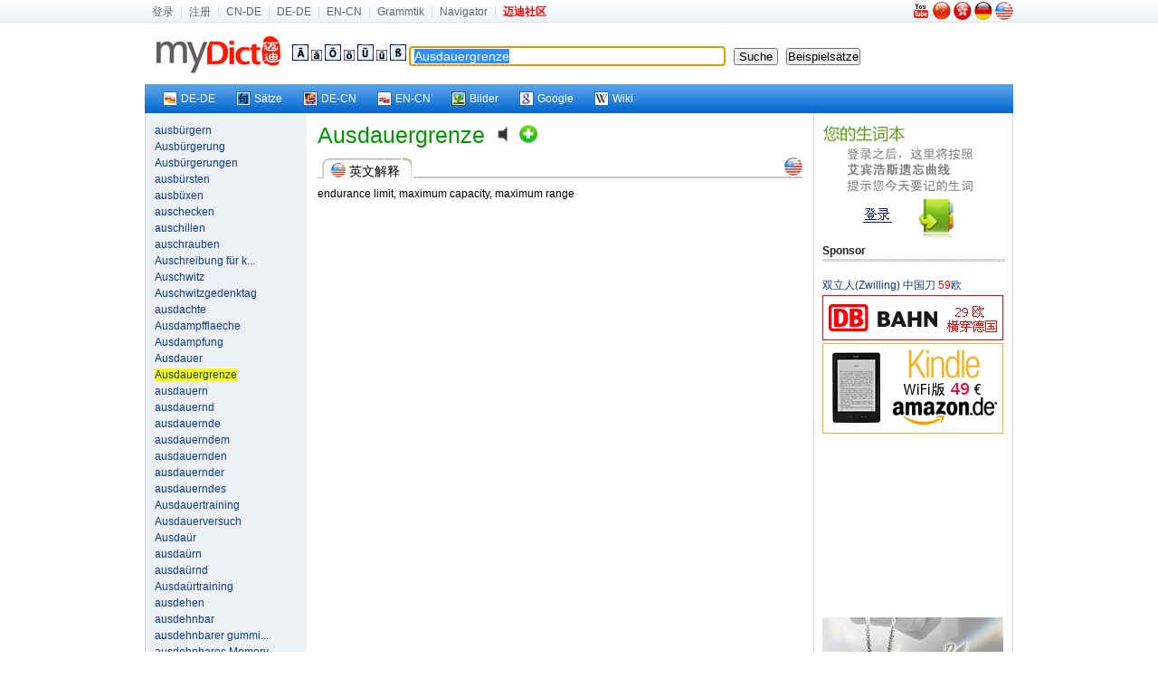

--- FILE ---
content_type: text/html; charset=utf-8
request_url: https://www.mydict.com/index.php?controller=Dict_German&action=Search&keyword=Ausdauergrenze
body_size: 5906
content:
<!DOCTYPE html PUBLIC "-//W3C//DTD XHTML 1.0 Transitional//EN" "http://www.w3.org/TR/xhtml1/DTD/xhtml1-transitional.dtd">
<html xmlns="http://www.w3.org/1999/xhtml" xml:lang="de" lang="de">
<head>
	<meta http-equiv="Content-Type" content="text/html; charset=UTF-8" />
	<TITLE>Ausdauergrenze hat folgende Bedeutung|Ausdauergrenze hat folgende Meinung|Ausdauergrenze hat folgende Anwendung, Beispiele, konjugierten Formen</TITLE>
	<META name="Robots" content="INDEX,FOLLOW" />
	<META name="keywords" content="Ausdauergrenze" />
	<meta name="description" content="Mydict bietet Ausdauergrenze Englische und Deutsche Bedeutung , und Ausdauergrenze konjugierten Formen,Präsens, Präteritum, Imperativ, Konjunktiv, Partizip, Präfix usw." />
	<META name="distribution" content="global" />
	<META name="Content-language" content="DE" />
	<link rel="icon" href="/favicon.ico" type="image/x-icon" />
	<link rel="shortcut icon" href="/favicon.ico" type="image/x-icon" />
	<link rel="stylesheet" type="text/css" href="/css/screen.css" media="screen, projection" />
	<link rel="stylesheet" type="text/css" href="/css/print.css" media="print" />
	<!--[if IE]><link rel="stylesheet" href="/css/ie.css" type="text/css" media="screen, projection" /><![endif]-->
	<link rel="stylesheet" type="text/css" href="/css/plugins/fancy-type/screen.css" media="screen, projection" />
	<script type="text/javascript" language="JavaScript" src="/js/jquery.js"></script>
	<script type="text/javascript" language="JavaScript" src="/js/common.js"></script>
	<script type="text/javascript">
		$(document).ready(function() {
			$('.id_anchor_deen').click(function(){
$('#anchor_deen').ScrollTo(800)
return false;
});
			tablecloth();
			document.f.keyword.focus();

//////////////////// scroll ////////////////////////////////////////////////////////////////////////////
jQuery.getPos = function (e)
{
	var l = 0;
	var t  = 0;
	var w = jQuery.intval(jQuery.css(e,'width'));
	var h = jQuery.intval(jQuery.css(e,'height'));
	var wb = e.offsetWidth;
	var hb = e.offsetHeight;
	while (e.offsetParent){
		l += e.offsetLeft + (e.currentStyle?jQuery.intval(e.currentStyle.borderLeftWidth):0);
		t += e.offsetTop  + (e.currentStyle?jQuery.intval(e.currentStyle.borderTopWidth):0);
		e = e.offsetParent;
	}
	l += e.offsetLeft + (e.currentStyle?jQuery.intval(e.currentStyle.borderLeftWidth):0);
	t  += e.offsetTop  + (e.currentStyle?jQuery.intval(e.currentStyle.borderTopWidth):0);
	return {x:l, y:t, w:w, h:h, wb:wb, hb:hb};
};
jQuery.getClient = function(e)
{
	if (e) {
		w = e.clientWidth;
		h = e.clientHeight;
	} else {
		w = (window.innerWidth) ? window.innerWidth : (document.documentElement && document.documentElement.clientWidth) ? document.documentElement.clientWidth : document.body.offsetWidth;
		h = (window.innerHeight) ? window.innerHeight : (document.documentElement && document.documentElement.clientHeight) ? document.documentElement.clientHeight : document.body.offsetHeight;
	}
	return {w:w,h:h};
};
jQuery.getScroll = function (e) 
{
	if (e) {
		t = e.scrollTop;
		l = e.scrollLeft;
		w = e.scrollWidth;
		h = e.scrollHeight;
	} else  {
		if (document.documentElement && document.documentElement.scrollTop) {
			t = document.documentElement.scrollTop;
			l = document.documentElement.scrollLeft;
			w = document.documentElement.scrollWidth;
			h = document.documentElement.scrollHeight;
		} else if (document.body) {
			t = document.body.scrollTop;
			l = document.body.scrollLeft;
			w = document.body.scrollWidth;
			h = document.body.scrollHeight;
		}
	}
	return { t: t, l: l, w: w, h: h };
};

jQuery.intval = function (v)
{
	v = parseInt(v);
	return isNaN(v) ? 0 : v;
};

jQuery.fn.ScrollTo = function(s) {
	o = jQuery.speed(s);
	return this.each(function(){
		new jQuery.fx.ScrollTo(this, o);
	});
};

jQuery.fx.ScrollTo = function (e, o)
{
	var z = this;
	z.o = o;
	z.e = e;
	z.p = jQuery.getPos(e);
	z.s = jQuery.getScroll();
	z.clear = function(){clearInterval(z.timer);z.timer=null};
	z.t=(new Date).getTime();
	z.step = function(){
		var t = (new Date).getTime();
		var p = (t - z.t) / z.o.duration;
		if (t >= z.o.duration+z.t) {
			z.clear();
			setTimeout(function(){z.scroll(z.p.y, z.p.x)},13);
		} else {
			st = ((-Math.cos(p*Math.PI)/2) + 0.5) * (z.p.y-z.s.t) + z.s.t;
			sl = ((-Math.cos(p*Math.PI)/2) + 0.5) * (z.p.x-z.s.l) + z.s.l;
			z.scroll(st, sl);
		}
	};
	z.scroll = function (t, l){window.scrollTo(l, t)};
	z.timer=setInterval(function(){z.step();},13);
};









		});
		
function sen() {
	location.href="/Wort/"+encodeURI(document.getElementById('keyword').value)+'/';
}
function addSpecChar(NewCode) {
	document.f.keyword.value += ''+NewCode+''; 
}
	</script>

</head>


<body>
	<div id="mini_nav_wrap">
		<div id="mini_nav">
			<div id="mini_nav_fl">
				<ul>
										<li><a href="http://home.mydict.com/index.php?controller=User_Default&action=Login&from=search&server=2&word=Ausdauergrenze" rel="nofollow">登录</a></li>
					<li><a href="http://home.mydict.com/index.php?controller=User_Default&action=RegisterEmail&from=search&server=2&word=Ausdauergrenze" rel="nofollow">注册</a></li>
										<li><A rel="nofollow" href="http://cn.mydict.com/"  alt="Wörterbuch für Deutsch-Chinesisch">CN-DE</A></li>
					<li><A rel="nofollow" href="http://dede.mydict.com/" alt="Wörterbuch für Deutsch-Deutsch">DE-DE</A></li>
					<li><A rel="nofollow" href="http://www.dict.li" alt="Wörterbuch für Englisch-Chinesisch">EN-CN</A></li>
					<li><A rel="nofollow" href="/index.php?controller=Cms_View&action=Index&title=%E8%BF%88%E8%BF%AA%E5%BE%B7%E8%AF%AD%E8%AF%AD%E6%B3%95%E9%A6%96%E9%A1%B5" alt="Grammtik">Grammtik</A></li>
										<li><A rel="nofollow" target=_blank href="http://www.guozili.com/" alt="Website Navigator">Navigator</A></li>
															<li class="end"><a href="http://www.mydict.org" title="互助|翻译|生活|消费"><span style="FONT-WEIGHT: bold; COLOR: red">迈迪社区</span></a></li>

				</ul>
			</div>
			<div id="mini_nav_right">
				<div id="flags">
										<a rel="nofollow" href="//www.youtube.com/watch?v=pzB_eYYDK6A" target="_blank" title="Introducing  Mydict"><img src="/images/youtube.png" style="padding:0 2px 2px 0" alt="Introducing  Mydict"></a>
										<A rel="nofollow" href="/index.php?controller=Base&action=ChangeLang&language=cn" title="中文"><img src="/images/flags/china.jpg" style="width:20px;height:20px;" alt="中文"></A>
					<A rel="nofollow" href="/index.php?controller=Base&action=ChangeLang&language=tc" title="繁体中文"><img src="/images/flags/hong_kong.jpg" style="width:20px;height:20px;" alt="繁体中文"></A>
					<A rel="nofollow" href="/index.php?controller=Base&action=ChangeLang&language=de" title="Deutsch"><img src="/images/flags/germany.jpg" style="width:20px;height:20px;" alt="Deutsch"></A>
					<A rel="nofollow" href="/index.php?controller=Base&action=ChangeLang&language=en" title="English"><img src="/images/flags/usa.jpg" style="width:20px;height:20px;" alt="English"></A>
				</div>
			</div>
		</div>
	</div>
	<div id="zp_wrapper">



		<div class="zp_show_header">


			<div class=weblogo><a rel="nofollow" href="/index.php">&nbsp;&nbsp;<img src="/images/weblogo.gif" alt="Startseite"></a> </div>
		<div class=box-header-line>
				<form id=f name=f onsubmit="if(this.keyword.value == '') return false;else {top.location.href='/index.php?controller=Dict_German&action=Search&keyword='+encodeURI(this.keyword.value);return false;}" method=get>
				<A href="javascript:addSpecChar('&Auml;')"><IMG src="/images/dict/Ae.gif"></A> <A href="javascript:addSpecChar('&auml;')"><IMG src="/images/dict/a2.gif"></A> <A href="javascript:addSpecChar('&Ouml;')"><IMG src="/images/dict/Oe.gif"></A> <A href="javascript:addSpecChar('&ouml;')"><IMG src="/images/dict/o2.gif"></A> <A href="javascript:addSpecChar('&Uuml;')"><IMG src="/images/dict/Ue.gif"></A> <A href="javascript:addSpecChar('&uuml;')"><IMG src="/images/dict/u2.gif"></A> <A href="javascript:addSpecChar('&szlig;')"><IMG src="/images/dict/SS.gif"></A>
				
					<input class="word" id="keyword" name="keyword" onmouseover="this.focus()" onfocus="this.select()" value="Ausdauergrenze" style="width:338px;font-size:14px;border: 1px solid #0c2550;border-right-color: #95a3b9;border-bottom-color: #95a3b9;padding: 2px 5px 2px 5px;">&nbsp;&nbsp; <input id="Search" onKeyDown="if (event.keyCode==13)form.submit()" type=submit value=" Suche ">&nbsp;&nbsp; 
					<input name="button" type="button"  value="Beispielsätze" onClick="javascript:sen();" />
				</form>
			</div>
		</div>

		<div class="zp_show_nav">
			<div id="zp_vista_toolbar">
				<ul>
					<li><a href="http://dede.mydict.com/Ausdauergrenze.html" target="_blank" rel="nofollow"><span><img align="left" src="/images/out/ico_dede.gif" />DE-DE</span></a></li>
					<li><a href="/Wort/Ausdauergrenze/" target="_blank"><span><img align="left" src="/images/out/ico_wort.gif" alt="Deutsche Beispiele" />Sätze</span></a></li>
					<li><a href="http://dict.leo.org/?search=Ausdauergrenze" target="_blank" rel="nofollow"><span><img align="left" src="/images/out/ico_leo.gif" />DE-CN</span></a></li>
					<li><a href="http://www.mydict.uk/Ausdauergrenze/" target="_blank" rel="nofollow"><span><img align="left" src="/images/out/ico_encn.gif" />EN-CN</span></a></li>
					<li><a href="http://images.google.com/images?q=Ausdauergrenze" target="_blank"><span><img align="left" src="/images/out/ico_image.gif" />Bilder</span></a></li>
					<li><a href="http://www.google.de/search?q=Ausdauergrenze" target="_blank"><span><img align="left" src="/images/out/ico_google.gif" />Google</span></a></li>
					<li><a href="http://de.wikipedia.org/wiki/Ausdauergrenze" target="_blank"><span><img align="left" src="/images/out/ico_wiki.gif" />Wiki</span></a></li>
					
									</ul>
			</div>
		</div>



	<div id="zp_container" class="wrapper_3_bg">
		<div class="zp_span_left zp_paragraph">
			<a href="/index.php?controller=Dict_German&action=Search&keyword=ausb%C3%BCrgern">ausbürgern</a><br /><a href="/index.php?controller=Dict_German&action=Search&keyword=Ausb%C3%BCrgerung">Ausbürgerung</a><br /><a href="/index.php?controller=Dict_German&action=Search&keyword=Ausb%C3%BCrgerungen">Ausbürgerungen</a><br /><a href="/index.php?controller=Dict_German&action=Search&keyword=ausb%C3%BCrsten">ausbürsten</a><br /><a href="/index.php?controller=Dict_German&action=Search&keyword=ausb%C3%BCxen">ausbüxen</a><br /><a href="/index.php?controller=Dict_German&action=Search&keyword=auschecken">auschecken</a><br /><a href="/index.php?controller=Dict_German&action=Search&keyword=auschillen">auschillen</a><br /><a href="/index.php?controller=Dict_German&action=Search&keyword=auschrauben">auschrauben</a><br /><a href="/index.php?controller=Dict_German&action=Search&keyword=Auschreibung%20f%C3%BCr%20k%C3%BCnftige%20Geldgesch%C3%A4fte" title="Auschreibung für künftige Geldgeschäfte">Auschreibung für k...</a><br /><a href="/index.php?controller=Dict_German&action=Search&keyword=Auschwitz">Auschwitz</a><br /><a href="/index.php?controller=Dict_German&action=Search&keyword=Auschwitzgedenktag">Auschwitzgedenktag</a><br /><a href="/index.php?controller=Dict_German&action=Search&keyword=ausdachte">ausdachte</a><br /><a href="/index.php?controller=Dict_German&action=Search&keyword=Ausdampfflaeche">Ausdampfflaeche</a><br /><a href="/index.php?controller=Dict_German&action=Search&keyword=Ausdampfung">Ausdampfung</a><br /><a href="/index.php?controller=Dict_German&action=Search&keyword=Ausdauer">Ausdauer</a><br /><a href="/index.php?controller=Dict_German&action=Search&keyword=Ausdauergrenze"><span style="background:#ff0;">Ausdauergrenze</span></a><br /><a href="/index.php?controller=Dict_German&action=Search&keyword=ausdauern">ausdauern</a><br /><a href="/index.php?controller=Dict_German&action=Search&keyword=ausdauernd">ausdauernd</a><br /><a href="/index.php?controller=Dict_German&action=Search&keyword=ausdauernde">ausdauernde</a><br /><a href="/index.php?controller=Dict_German&action=Search&keyword=ausdauerndem">ausdauerndem</a><br /><a href="/index.php?controller=Dict_German&action=Search&keyword=ausdauernden">ausdauernden</a><br /><a href="/index.php?controller=Dict_German&action=Search&keyword=ausdauernder">ausdauernder</a><br /><a href="/index.php?controller=Dict_German&action=Search&keyword=ausdauerndes">ausdauerndes</a><br /><a href="/index.php?controller=Dict_German&action=Search&keyword=Ausdauertraining">Ausdauertraining</a><br /><a href="/index.php?controller=Dict_German&action=Search&keyword=Ausdauerversuch">Ausdauerversuch</a><br /><a href="/index.php?controller=Dict_German&action=Search&keyword=Ausda%C3%BCr">Ausdaür</a><br /><a href="/index.php?controller=Dict_German&action=Search&keyword=ausda%C3%BCrn">ausdaürn</a><br /><a href="/index.php?controller=Dict_German&action=Search&keyword=ausda%C3%BCrnd">ausdaürnd</a><br /><a href="/index.php?controller=Dict_German&action=Search&keyword=Ausda%C3%BCrtraining">Ausdaürtraining</a><br /><a href="/index.php?controller=Dict_German&action=Search&keyword=ausdehen">ausdehen</a><br /><a href="/index.php?controller=Dict_German&action=Search&keyword=ausdehnbar">ausdehnbar</a><br /><a href="/index.php?controller=Dict_German&action=Search&keyword=ausdehnbarer%20gummiartiger%20Stoff" title="ausdehnbarer gummiartiger Stoff">ausdehnbarer gummi...</a><br /><a href="/index.php?controller=Dict_German&action=Search&keyword=ausdehnbares%20Memory">ausdehnbares Memory</a><br /><a href="/index.php?controller=Dict_German&action=Search&keyword=Ausdehnbarkeit">Ausdehnbarkeit</a><br /><a href="/index.php?controller=Dict_German&action=Search&keyword=Ausdehnbehaelter">Ausdehnbehaelter</a><br /><a href="/index.php?controller=Dict_German&action=Search&keyword=ausdehnen">ausdehnen</a><br /><a href="/index.php?controller=Dict_German&action=Search&keyword=ausdehnend">ausdehnend</a><br /><a href="/index.php?controller=Dict_German&action=Search&keyword=Ausdehner">Ausdehner</a><br /><a href="/index.php?controller=Dict_German&action=Search&keyword=Ausdehnsamkeit">Ausdehnsamkeit</a><br /><a href="/index.php?controller=Dict_German&action=Search&keyword=Ausdehnung">Ausdehnung</a><br /><a href="/index.php?controller=Dict_German&action=Search&keyword=Ausdehnung%20des%20Universums" title="Ausdehnung des Universums">Ausdehnung des Uni...</a><br /><a href="/index.php?controller=Dict_German&action=Search&keyword=AusdehnungDehung">AusdehnungDehung</a><br /><a href="/index.php?controller=Dict_German&action=Search&keyword=Ausdehnungen">Ausdehnungen</a><br /><a href="/index.php?controller=Dict_German&action=Search&keyword=Ausdehnungsadiabate">Ausdehnungsadiabate</a><br /><a href="/index.php?controller=Dict_German&action=Search&keyword=Ausdehnungsarbeit">Ausdehnungsarbeit</a><br /><a href="/index.php?controller=Dict_German&action=Search&keyword=Ausdehnungsbeh%C3%A4lter">Ausdehnungsbehälter</a><br /><a href="/index.php?controller=Dict_German&action=Search&keyword=Ausdehnungsbeiwert">Ausdehnungsbeiwert</a><br /><a href="/index.php?controller=Dict_German&action=Search&keyword=Ausdehnungsdrang">Ausdehnungsdrang</a><br /><a href="/index.php?controller=Dict_German&action=Search&keyword=Ausdehnungsenergie">Ausdehnungsenergie</a><br /><a href="/index.php?controller=Dict_German&action=Search&keyword=Ausdehnungsfaehigkeit">Ausdehnungsfaehigkeit</a><br /><a href="/index.php?controller=Dict_German&action=Search&keyword=Ausdehnungsf%C3%A4higkeit">Ausdehnungsfähigkeit</a><br /><a href="/index.php?controller=Dict_German&action=Search&keyword=Ausdehnungsfuge">Ausdehnungsfuge</a><br /><a href="/index.php?controller=Dict_German&action=Search&keyword=Ausdehnungsgefaess">Ausdehnungsgefaess</a><br /><a href="/index.php?controller=Dict_German&action=Search&keyword=Ausdehnungsgrad">Ausdehnungsgrad</a><br /><a href="/index.php?controller=Dict_German&action=Search&keyword=Ausdehnungshub">Ausdehnungshub</a><br /><a href="/index.php?controller=Dict_German&action=Search&keyword=Ausdehnungsisotherme">Ausdehnungsisotherme</a><br /><a href="/index.php?controller=Dict_German&action=Search&keyword=Ausdehnungskammer">Ausdehnungskammer</a><br /><a href="/index.php?controller=Dict_German&action=Search&keyword=Ausdehnungskoeffizient" title="Ausdehnungskoeffizient">Ausdehnungskoeffiz...</a><br /><a href="/index.php?controller=Dict_German&action=Search&keyword=Ausdehnungskoeffizienten" title="Ausdehnungskoeffizienten">Ausdehnungskoeffiz...</a><br /><a href="/index.php?controller=Dict_German&action=Search&keyword=Ausdehnungsk%C3%B6ffizient" title="Ausdehnungsköffizient">Ausdehnungsköffizi...</a><br /><a href="/index.php?controller=Dict_German&action=Search&keyword=Ausdehnungskraft">Ausdehnungskraft</a><br /><a href="/index.php?controller=Dict_German&action=Search&keyword=Ausdehnungskupplung">Ausdehnungskupplung</a><br /><a href="/index.php?controller=Dict_German&action=Search&keyword=Ausdehnungslinie">Ausdehnungslinie</a><br /><a href="/index.php?controller=Dict_German&action=Search&keyword=Ausdehnungspolitik">Ausdehnungspolitik</a><br /><a href="/index.php?controller=Dict_German&action=Search&keyword=Ausdehnungspyrometer">Ausdehnungspyrometer</a><br /><a href="/index.php?controller=Dict_German&action=Search&keyword=Ausdehnungsregler">Ausdehnungsregler</a><br />
		</div>
		<div class="zp_span_center zp_paragraph">


<span class="zp_pos_muti">Ausdauergrenze</span>&nbsp;&nbsp;&nbsp;&nbsp;<object style="margin-bottom: 2px;" data="/images/Speaker.swf" type="application/x-shockwave-flash" id="pronunciation" height="20" width="20"><param name="movie" value="/images/Speaker.swf"><param name="flashvars" value="sound_name=/audio.php?1769450188"><param name="wmode" value="transparent"><a rel="nofollow" href="/audio.php?1769450188"><img src="/images/Speaker.png" alt="Aussprache" border="0" height="20" width="20"></a></object>&nbsp;&nbsp;<a rel="nofollow" href="http://home.mydict.com/index.php?controller=User_NewVocabulary&action=AddNewVocabulary&keyword=Ausdauergrenze&from=Dict_German___Search"><img style="padding-bottom:-3px;*margin-bottom:-2px;" src="/images/new_vocabulary.gif" alt="加入生词本"></a>&nbsp;&nbsp;<br />


	<div class="link_box" id="anchor_deen"><div class="link_box_leftpart"><img src="/images/flags/usa.jpg" class="small_flag"> 英文解释 </div><div class="link_box_rightpart"><span class="link_balls"><a href="#" class="id_anchor_deen" title="英文解释"><img src="/images/flags/usa.jpg" style="width:20px;height:20px;"></a></span></div></div>endurance limit, maximum capacity, maximum range<br /><br />






















































<div id="thank_you_for_keep_this_AD">
    <script type="text/javascript" src="//static.criteo.net/js/ld/publishertag.js"></script>
    <script type="text/javascript">
    Criteo.DisplayAd({
        "zoneid": 96562,
        "async": false});
    </script>
</div>

















<br /><br />


<!--div><strong>论坛新贴</strong></div>
<hr style="border:1px dashed #cccccc; height:1px;">
<script type="text/javascript" src="http://www.mydict.org/api.php?mod=js&bid=7"></script>
<br-->





		</div>
		<div class="zp_span_right zp_paragraph  last">
		
<a href="http://home.mydict.com/index.php?controller=User_Default&action=Login&from=search&server=2&word=Ausdauergrenze"><img src="/images/dict/loginback.gif" border="0" alt="点击登录" width="200" height="133"/></a><br />

<div></div>

<div><strong>Sponsor</strong></div>
<hr style="border:1px dashed #cccccc; height:1px">




	<a target="_blank" rel="nofollow" href="//www.amazon.de/dp/B06X9SHZ44?ie=UTF8&tag=myd07-21&linkCode=as2&camp=1638&creative=19454&creativeASIN=B002C1BBLC">双立人(Zwilling) 中国刀 <span style="color:red;">59</span>欧</a><img rel="nofollow" src="//www.assoc-amazon.de/e/ir?t=myd07-21&l=as2&o=3&a=B002C1BBLC" width="1" height="1" border="0" alt="" style="border:none !important; margin:0px !important;" /><br />
	<a target="_blank" href="https://www.bahn.de" title="29欧横穿德国"><img src="/images/w/db.gif" style="padding-top:2px;" /><img border="0" width="1" height="1" src="//banners.webmasterplan.com/view.asp?ref=432797&site=2894&b=108"></a><br />
  	<a target="_blank" href="//www.amazon.de/gp/product/B0CP31T5M6/ref=as_li_ss_tl?ie=UTF8&camp=1638&creative=19454&creativeASIN=B007HCCOD0&linkCode=as2&tag=myd07-21" title="Kindle WiFi版 只要49€" ><img src="/images/w/KindleWiFi49.png" style="padding-top:2px;" /><img src="//ir-de.amazon-adsystem.com/e/ir?t=myd07-21&l=as2&o=3&a=B007HCCOD0" width="1" height="1" border="0" alt="" style="border:none !important; margin:0px !important;" /></a>

		<span style="padding-top:2px;">
		<script async src="//pagead2.googlesyndication.com/pagead/js/adsbygoogle.js"></script>
    <!-- MyDict Search DECN 200 -->
    <ins class="adsbygoogle"
         style="display:inline-block;width:200px;height:200px"
         data-ad-client="ca-pub-0372720333360378"
         data-ad-slot="5168039015">
    </ins>
    <script>
    (adsbygoogle = window.adsbygoogle || []).push({});
    </script>
	</span>
	  	<a target="_blank" href="//www.swarovski.com/" title="施家水晶打折了！"><img src="/images/w/swarovski.gif" style="padding-top:2px;" /></a>
	

<br />




















						
														














<a href="/content/about/kontakt.htm" target="_blank">Sponsor Kontakt </a>


		</div>
	</div>

	</div><!--zp_wrapper-->
	<div class="zp_footer">
		<A title="Über uns" href="/content/about/about.htm" target="_blank" rel=nofollow>Über uns</A><SPAN class=separator> | </SPAN>
		<A title="Kontakt uns" href="/content/about/kontakt.htm" target="_blank" rel=nofollow>Kontakt</A><SPAN class=separator> | </SPAN>
		<A title="Copyright" href="/content/about/copyright.htm" target="_blank" rel=nofollow>Copyright</A><SPAN class=separator> | </SPAN>
		<a title="蜀ICP备14000163号" href="http://www.miibeian.gov.cn/" target="_blank" rel=nofollow>蜀ICP备14000163号</a><SPAN class=separator> | </SPAN>
		<A title="Impressum" href="/content/about/impressum.htm" target="_blank" rel=nofollow>Impressum</A>
		<div class="copyright">Copyright © 1998 - 2026 MyDict. All Rights Reserved </div>
		<div class="copyright">迈迪在线 版权所有</div>
	</div>
	<script type="text/javascript">
		var gaJsHost = (("https:" == document.location.protocol) ? "https://ssl." : "http://www.");
		document.write(unescape("%3Cscript src='" + gaJsHost + "google-analytics.com/ga.js' type='text/javascript'%3E%3C/script%3E"));
	</script>
	<script type="text/javascript">
		try {
		var pageTracker = _gat._getTracker("UA-93326-1");
		pageTracker._trackPageview();
		} catch(err) {}
	</script>


</body>
</html>

--- FILE ---
content_type: text/html; charset=utf-8
request_url: https://www.google.com/recaptcha/api2/aframe
body_size: 267
content:
<!DOCTYPE HTML><html><head><meta http-equiv="content-type" content="text/html; charset=UTF-8"></head><body><script nonce="jxS_U_I8-8FER2iRgQfhVg">/** Anti-fraud and anti-abuse applications only. See google.com/recaptcha */ try{var clients={'sodar':'https://pagead2.googlesyndication.com/pagead/sodar?'};window.addEventListener("message",function(a){try{if(a.source===window.parent){var b=JSON.parse(a.data);var c=clients[b['id']];if(c){var d=document.createElement('img');d.src=c+b['params']+'&rc='+(localStorage.getItem("rc::a")?sessionStorage.getItem("rc::b"):"");window.document.body.appendChild(d);sessionStorage.setItem("rc::e",parseInt(sessionStorage.getItem("rc::e")||0)+1);localStorage.setItem("rc::h",'1769450200388');}}}catch(b){}});window.parent.postMessage("_grecaptcha_ready", "*");}catch(b){}</script></body></html>

--- FILE ---
content_type: text/css
request_url: https://www.mydict.com/css/plugins/fancy-type/screen.css
body_size: 2296
content:
/* -------------------------------------------------------------- 
  
   fancy-type.css
   * Lots of pretty advanced classes for manipulating text.
   
   See the Readme file in this folder for additional instructions.

-------------------------------------------------------------- */

/* Indentation instead of line shifts for sibling paragraphs. */
   p + p { text-indent:2em; margin-top:-1.5em; }
   form p + p  { text-indent: 0; } /* Don't want this in forms. */
   

/* For great looking type, use this code instead of asdf: 
   <span class="alt">asdf</span>  
   Best used on prepositions and ampersands. */
  
.alt { 
  color: #666; 
  font-family: "Warnock Pro", "Goudy Old Style","Palatino","Book Antiqua", Georgia, serif; 
  font-style: italic;
  font-weight: normal;
}


/* For great looking quote marks in titles, replace "asdf" with:
   <span class="dquo">&#8220;</span>asdf&#8221;
   (That is, when the title starts with a quote mark). 
   (You may have to change this value depending on your font size). */  
   
.dquo { margin-left: -.5em; } 


/* Reduced size type with incremental leading
   (http://www.markboulton.co.uk/journal/comments/incremental_leading/)

   This could be used for side notes. For smaller type, you don't necessarily want to 
   follow the 1.5x vertical rhythm -- the line-height is too much. 
   
   Using this class, it reduces your font size and line-height so that for 
   every four lines of normal sized type, there is five lines of the sidenote. eg:

   New type size in em's:
     10px (wanted side note size) / 12px (existing base size) = 0.8333 (new type size in ems)

   New line-height value:
     12px x 1.5 = 18px (old line-height)
     18px x 4 = 72px 
     72px / 5 = 14.4px (new line height)
     14.4px / 10px = 1.44 (new line height in em's) */

p.incr, .incr p {
	font-size: 10px;
	line-height: 1.44em;  
	margin-bottom: 1.5em;
}


/* Surround uppercase words and abbreviations with this class.
   Based on work by Jørgen Arnor Gårdsø Lom [http://twistedintellect.com/] */
   
.caps { 
  font-variant: small-caps; 
  letter-spacing: 1px; 
  text-transform: lowercase; 
  font-size:1.2em;
  line-height:1%;
  font-weight:bold;
  padding:0 2px;
}
